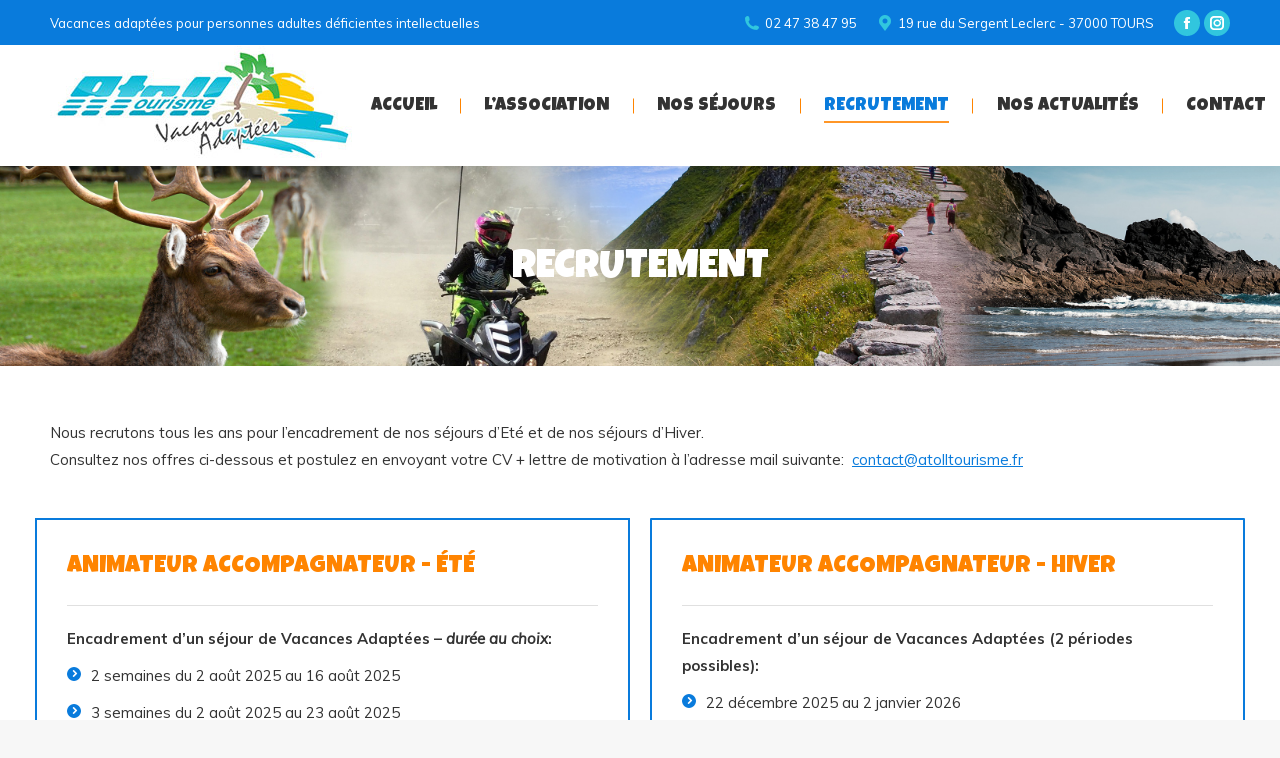

--- FILE ---
content_type: text/html; charset=UTF-8
request_url: https://atoll-tourisme.fr/recrutement
body_size: 20542
content:
<!DOCTYPE html>
<!--[if !(IE 6) | !(IE 7) | !(IE 8)  ]><!-->
<html lang="fr-FR" class="no-js">
<!--<![endif]-->
<head>
	<meta charset="UTF-8" />
				<meta name="viewport" content="width=device-width, initial-scale=1, maximum-scale=1, user-scalable=0"/>
			<meta name="theme-color" content="#097bdc"/>	<link rel="profile" href="https://gmpg.org/xfn/11" />
	<meta name='robots' content='index, follow, max-image-preview:large, max-snippet:-1, max-video-preview:-1' />

	<!-- This site is optimized with the Yoast SEO plugin v26.7 - https://yoast.com/wordpress/plugins/seo/ -->
	<title>Recrutement - ATOLL Tourisme</title>
	<link rel="canonical" href="https://atoll-tourisme.fr/recrutement" />
	<meta property="og:locale" content="fr_FR" />
	<meta property="og:type" content="article" />
	<meta property="og:title" content="Recrutement - ATOLL Tourisme" />
	<meta property="og:url" content="https://atoll-tourisme.fr/recrutement" />
	<meta property="og:site_name" content="ATOLL Tourisme" />
	<meta property="article:modified_time" content="2025-09-17T14:32:14+00:00" />
	<meta name="twitter:card" content="summary_large_image" />
	<meta name="twitter:label1" content="Durée de lecture estimée" />
	<meta name="twitter:data1" content="2 minutes" />
	<script type="application/ld+json" class="yoast-schema-graph">{"@context":"https://schema.org","@graph":[{"@type":"WebPage","@id":"https://atoll-tourisme.fr/recrutement","url":"https://atoll-tourisme.fr/recrutement","name":"Recrutement - ATOLL Tourisme","isPartOf":{"@id":"https://atoll-tourisme.fr/#website"},"datePublished":"2019-03-27T16:03:53+00:00","dateModified":"2025-09-17T14:32:14+00:00","breadcrumb":{"@id":"https://atoll-tourisme.fr/recrutement#breadcrumb"},"inLanguage":"fr-FR","potentialAction":[{"@type":"ReadAction","target":["https://atoll-tourisme.fr/recrutement"]}]},{"@type":"BreadcrumbList","@id":"https://atoll-tourisme.fr/recrutement#breadcrumb","itemListElement":[{"@type":"ListItem","position":1,"name":"Accueil","item":"https://atoll-tourisme.fr/"},{"@type":"ListItem","position":2,"name":"Recrutement"}]},{"@type":"WebSite","@id":"https://atoll-tourisme.fr/#website","url":"https://atoll-tourisme.fr/","name":"ATOLL Tourisme","description":"Vacances adaptées pour personnes adultes déficientes intellectuelles","potentialAction":[{"@type":"SearchAction","target":{"@type":"EntryPoint","urlTemplate":"https://atoll-tourisme.fr/?s={search_term_string}"},"query-input":{"@type":"PropertyValueSpecification","valueRequired":true,"valueName":"search_term_string"}}],"inLanguage":"fr-FR"}]}</script>
	<!-- / Yoast SEO plugin. -->


<link rel='dns-prefetch' href='//fonts.googleapis.com' />
<link rel="alternate" type="application/rss+xml" title="ATOLL Tourisme &raquo; Flux" href="https://atoll-tourisme.fr/feed" />
<link rel="alternate" type="application/rss+xml" title="ATOLL Tourisme &raquo; Flux des commentaires" href="https://atoll-tourisme.fr/comments/feed" />
<link rel="alternate" title="oEmbed (JSON)" type="application/json+oembed" href="https://atoll-tourisme.fr/wp-json/oembed/1.0/embed?url=https%3A%2F%2Fatoll-tourisme.fr%2Frecrutement" />
<link rel="alternate" title="oEmbed (XML)" type="text/xml+oembed" href="https://atoll-tourisme.fr/wp-json/oembed/1.0/embed?url=https%3A%2F%2Fatoll-tourisme.fr%2Frecrutement&#038;format=xml" />
<style id='wp-img-auto-sizes-contain-inline-css'>
img:is([sizes=auto i],[sizes^="auto," i]){contain-intrinsic-size:3000px 1500px}
/*# sourceURL=wp-img-auto-sizes-contain-inline-css */
</style>
<style id='wp-emoji-styles-inline-css'>

	img.wp-smiley, img.emoji {
		display: inline !important;
		border: none !important;
		box-shadow: none !important;
		height: 1em !important;
		width: 1em !important;
		margin: 0 0.07em !important;
		vertical-align: -0.1em !important;
		background: none !important;
		padding: 0 !important;
	}
/*# sourceURL=wp-emoji-styles-inline-css */
</style>
<style id='wp-block-library-inline-css'>
:root{--wp-block-synced-color:#7a00df;--wp-block-synced-color--rgb:122,0,223;--wp-bound-block-color:var(--wp-block-synced-color);--wp-editor-canvas-background:#ddd;--wp-admin-theme-color:#007cba;--wp-admin-theme-color--rgb:0,124,186;--wp-admin-theme-color-darker-10:#006ba1;--wp-admin-theme-color-darker-10--rgb:0,107,160.5;--wp-admin-theme-color-darker-20:#005a87;--wp-admin-theme-color-darker-20--rgb:0,90,135;--wp-admin-border-width-focus:2px}@media (min-resolution:192dpi){:root{--wp-admin-border-width-focus:1.5px}}.wp-element-button{cursor:pointer}:root .has-very-light-gray-background-color{background-color:#eee}:root .has-very-dark-gray-background-color{background-color:#313131}:root .has-very-light-gray-color{color:#eee}:root .has-very-dark-gray-color{color:#313131}:root .has-vivid-green-cyan-to-vivid-cyan-blue-gradient-background{background:linear-gradient(135deg,#00d084,#0693e3)}:root .has-purple-crush-gradient-background{background:linear-gradient(135deg,#34e2e4,#4721fb 50%,#ab1dfe)}:root .has-hazy-dawn-gradient-background{background:linear-gradient(135deg,#faaca8,#dad0ec)}:root .has-subdued-olive-gradient-background{background:linear-gradient(135deg,#fafae1,#67a671)}:root .has-atomic-cream-gradient-background{background:linear-gradient(135deg,#fdd79a,#004a59)}:root .has-nightshade-gradient-background{background:linear-gradient(135deg,#330968,#31cdcf)}:root .has-midnight-gradient-background{background:linear-gradient(135deg,#020381,#2874fc)}:root{--wp--preset--font-size--normal:16px;--wp--preset--font-size--huge:42px}.has-regular-font-size{font-size:1em}.has-larger-font-size{font-size:2.625em}.has-normal-font-size{font-size:var(--wp--preset--font-size--normal)}.has-huge-font-size{font-size:var(--wp--preset--font-size--huge)}.has-text-align-center{text-align:center}.has-text-align-left{text-align:left}.has-text-align-right{text-align:right}.has-fit-text{white-space:nowrap!important}#end-resizable-editor-section{display:none}.aligncenter{clear:both}.items-justified-left{justify-content:flex-start}.items-justified-center{justify-content:center}.items-justified-right{justify-content:flex-end}.items-justified-space-between{justify-content:space-between}.screen-reader-text{border:0;clip-path:inset(50%);height:1px;margin:-1px;overflow:hidden;padding:0;position:absolute;width:1px;word-wrap:normal!important}.screen-reader-text:focus{background-color:#ddd;clip-path:none;color:#444;display:block;font-size:1em;height:auto;left:5px;line-height:normal;padding:15px 23px 14px;text-decoration:none;top:5px;width:auto;z-index:100000}html :where(.has-border-color){border-style:solid}html :where([style*=border-top-color]){border-top-style:solid}html :where([style*=border-right-color]){border-right-style:solid}html :where([style*=border-bottom-color]){border-bottom-style:solid}html :where([style*=border-left-color]){border-left-style:solid}html :where([style*=border-width]){border-style:solid}html :where([style*=border-top-width]){border-top-style:solid}html :where([style*=border-right-width]){border-right-style:solid}html :where([style*=border-bottom-width]){border-bottom-style:solid}html :where([style*=border-left-width]){border-left-style:solid}html :where(img[class*=wp-image-]){height:auto;max-width:100%}:where(figure){margin:0 0 1em}html :where(.is-position-sticky){--wp-admin--admin-bar--position-offset:var(--wp-admin--admin-bar--height,0px)}@media screen and (max-width:600px){html :where(.is-position-sticky){--wp-admin--admin-bar--position-offset:0px}}

/*# sourceURL=wp-block-library-inline-css */
</style><style id='global-styles-inline-css'>
:root{--wp--preset--aspect-ratio--square: 1;--wp--preset--aspect-ratio--4-3: 4/3;--wp--preset--aspect-ratio--3-4: 3/4;--wp--preset--aspect-ratio--3-2: 3/2;--wp--preset--aspect-ratio--2-3: 2/3;--wp--preset--aspect-ratio--16-9: 16/9;--wp--preset--aspect-ratio--9-16: 9/16;--wp--preset--color--black: #000000;--wp--preset--color--cyan-bluish-gray: #abb8c3;--wp--preset--color--white: #FFF;--wp--preset--color--pale-pink: #f78da7;--wp--preset--color--vivid-red: #cf2e2e;--wp--preset--color--luminous-vivid-orange: #ff6900;--wp--preset--color--luminous-vivid-amber: #fcb900;--wp--preset--color--light-green-cyan: #7bdcb5;--wp--preset--color--vivid-green-cyan: #00d084;--wp--preset--color--pale-cyan-blue: #8ed1fc;--wp--preset--color--vivid-cyan-blue: #0693e3;--wp--preset--color--vivid-purple: #9b51e0;--wp--preset--color--accent: #097bdc;--wp--preset--color--dark-gray: #111;--wp--preset--color--light-gray: #767676;--wp--preset--gradient--vivid-cyan-blue-to-vivid-purple: linear-gradient(135deg,rgb(6,147,227) 0%,rgb(155,81,224) 100%);--wp--preset--gradient--light-green-cyan-to-vivid-green-cyan: linear-gradient(135deg,rgb(122,220,180) 0%,rgb(0,208,130) 100%);--wp--preset--gradient--luminous-vivid-amber-to-luminous-vivid-orange: linear-gradient(135deg,rgb(252,185,0) 0%,rgb(255,105,0) 100%);--wp--preset--gradient--luminous-vivid-orange-to-vivid-red: linear-gradient(135deg,rgb(255,105,0) 0%,rgb(207,46,46) 100%);--wp--preset--gradient--very-light-gray-to-cyan-bluish-gray: linear-gradient(135deg,rgb(238,238,238) 0%,rgb(169,184,195) 100%);--wp--preset--gradient--cool-to-warm-spectrum: linear-gradient(135deg,rgb(74,234,220) 0%,rgb(151,120,209) 20%,rgb(207,42,186) 40%,rgb(238,44,130) 60%,rgb(251,105,98) 80%,rgb(254,248,76) 100%);--wp--preset--gradient--blush-light-purple: linear-gradient(135deg,rgb(255,206,236) 0%,rgb(152,150,240) 100%);--wp--preset--gradient--blush-bordeaux: linear-gradient(135deg,rgb(254,205,165) 0%,rgb(254,45,45) 50%,rgb(107,0,62) 100%);--wp--preset--gradient--luminous-dusk: linear-gradient(135deg,rgb(255,203,112) 0%,rgb(199,81,192) 50%,rgb(65,88,208) 100%);--wp--preset--gradient--pale-ocean: linear-gradient(135deg,rgb(255,245,203) 0%,rgb(182,227,212) 50%,rgb(51,167,181) 100%);--wp--preset--gradient--electric-grass: linear-gradient(135deg,rgb(202,248,128) 0%,rgb(113,206,126) 100%);--wp--preset--gradient--midnight: linear-gradient(135deg,rgb(2,3,129) 0%,rgb(40,116,252) 100%);--wp--preset--font-size--small: 13px;--wp--preset--font-size--medium: 20px;--wp--preset--font-size--large: 36px;--wp--preset--font-size--x-large: 42px;--wp--preset--spacing--20: 0.44rem;--wp--preset--spacing--30: 0.67rem;--wp--preset--spacing--40: 1rem;--wp--preset--spacing--50: 1.5rem;--wp--preset--spacing--60: 2.25rem;--wp--preset--spacing--70: 3.38rem;--wp--preset--spacing--80: 5.06rem;--wp--preset--shadow--natural: 6px 6px 9px rgba(0, 0, 0, 0.2);--wp--preset--shadow--deep: 12px 12px 50px rgba(0, 0, 0, 0.4);--wp--preset--shadow--sharp: 6px 6px 0px rgba(0, 0, 0, 0.2);--wp--preset--shadow--outlined: 6px 6px 0px -3px rgb(255, 255, 255), 6px 6px rgb(0, 0, 0);--wp--preset--shadow--crisp: 6px 6px 0px rgb(0, 0, 0);}:where(.is-layout-flex){gap: 0.5em;}:where(.is-layout-grid){gap: 0.5em;}body .is-layout-flex{display: flex;}.is-layout-flex{flex-wrap: wrap;align-items: center;}.is-layout-flex > :is(*, div){margin: 0;}body .is-layout-grid{display: grid;}.is-layout-grid > :is(*, div){margin: 0;}:where(.wp-block-columns.is-layout-flex){gap: 2em;}:where(.wp-block-columns.is-layout-grid){gap: 2em;}:where(.wp-block-post-template.is-layout-flex){gap: 1.25em;}:where(.wp-block-post-template.is-layout-grid){gap: 1.25em;}.has-black-color{color: var(--wp--preset--color--black) !important;}.has-cyan-bluish-gray-color{color: var(--wp--preset--color--cyan-bluish-gray) !important;}.has-white-color{color: var(--wp--preset--color--white) !important;}.has-pale-pink-color{color: var(--wp--preset--color--pale-pink) !important;}.has-vivid-red-color{color: var(--wp--preset--color--vivid-red) !important;}.has-luminous-vivid-orange-color{color: var(--wp--preset--color--luminous-vivid-orange) !important;}.has-luminous-vivid-amber-color{color: var(--wp--preset--color--luminous-vivid-amber) !important;}.has-light-green-cyan-color{color: var(--wp--preset--color--light-green-cyan) !important;}.has-vivid-green-cyan-color{color: var(--wp--preset--color--vivid-green-cyan) !important;}.has-pale-cyan-blue-color{color: var(--wp--preset--color--pale-cyan-blue) !important;}.has-vivid-cyan-blue-color{color: var(--wp--preset--color--vivid-cyan-blue) !important;}.has-vivid-purple-color{color: var(--wp--preset--color--vivid-purple) !important;}.has-black-background-color{background-color: var(--wp--preset--color--black) !important;}.has-cyan-bluish-gray-background-color{background-color: var(--wp--preset--color--cyan-bluish-gray) !important;}.has-white-background-color{background-color: var(--wp--preset--color--white) !important;}.has-pale-pink-background-color{background-color: var(--wp--preset--color--pale-pink) !important;}.has-vivid-red-background-color{background-color: var(--wp--preset--color--vivid-red) !important;}.has-luminous-vivid-orange-background-color{background-color: var(--wp--preset--color--luminous-vivid-orange) !important;}.has-luminous-vivid-amber-background-color{background-color: var(--wp--preset--color--luminous-vivid-amber) !important;}.has-light-green-cyan-background-color{background-color: var(--wp--preset--color--light-green-cyan) !important;}.has-vivid-green-cyan-background-color{background-color: var(--wp--preset--color--vivid-green-cyan) !important;}.has-pale-cyan-blue-background-color{background-color: var(--wp--preset--color--pale-cyan-blue) !important;}.has-vivid-cyan-blue-background-color{background-color: var(--wp--preset--color--vivid-cyan-blue) !important;}.has-vivid-purple-background-color{background-color: var(--wp--preset--color--vivid-purple) !important;}.has-black-border-color{border-color: var(--wp--preset--color--black) !important;}.has-cyan-bluish-gray-border-color{border-color: var(--wp--preset--color--cyan-bluish-gray) !important;}.has-white-border-color{border-color: var(--wp--preset--color--white) !important;}.has-pale-pink-border-color{border-color: var(--wp--preset--color--pale-pink) !important;}.has-vivid-red-border-color{border-color: var(--wp--preset--color--vivid-red) !important;}.has-luminous-vivid-orange-border-color{border-color: var(--wp--preset--color--luminous-vivid-orange) !important;}.has-luminous-vivid-amber-border-color{border-color: var(--wp--preset--color--luminous-vivid-amber) !important;}.has-light-green-cyan-border-color{border-color: var(--wp--preset--color--light-green-cyan) !important;}.has-vivid-green-cyan-border-color{border-color: var(--wp--preset--color--vivid-green-cyan) !important;}.has-pale-cyan-blue-border-color{border-color: var(--wp--preset--color--pale-cyan-blue) !important;}.has-vivid-cyan-blue-border-color{border-color: var(--wp--preset--color--vivid-cyan-blue) !important;}.has-vivid-purple-border-color{border-color: var(--wp--preset--color--vivid-purple) !important;}.has-vivid-cyan-blue-to-vivid-purple-gradient-background{background: var(--wp--preset--gradient--vivid-cyan-blue-to-vivid-purple) !important;}.has-light-green-cyan-to-vivid-green-cyan-gradient-background{background: var(--wp--preset--gradient--light-green-cyan-to-vivid-green-cyan) !important;}.has-luminous-vivid-amber-to-luminous-vivid-orange-gradient-background{background: var(--wp--preset--gradient--luminous-vivid-amber-to-luminous-vivid-orange) !important;}.has-luminous-vivid-orange-to-vivid-red-gradient-background{background: var(--wp--preset--gradient--luminous-vivid-orange-to-vivid-red) !important;}.has-very-light-gray-to-cyan-bluish-gray-gradient-background{background: var(--wp--preset--gradient--very-light-gray-to-cyan-bluish-gray) !important;}.has-cool-to-warm-spectrum-gradient-background{background: var(--wp--preset--gradient--cool-to-warm-spectrum) !important;}.has-blush-light-purple-gradient-background{background: var(--wp--preset--gradient--blush-light-purple) !important;}.has-blush-bordeaux-gradient-background{background: var(--wp--preset--gradient--blush-bordeaux) !important;}.has-luminous-dusk-gradient-background{background: var(--wp--preset--gradient--luminous-dusk) !important;}.has-pale-ocean-gradient-background{background: var(--wp--preset--gradient--pale-ocean) !important;}.has-electric-grass-gradient-background{background: var(--wp--preset--gradient--electric-grass) !important;}.has-midnight-gradient-background{background: var(--wp--preset--gradient--midnight) !important;}.has-small-font-size{font-size: var(--wp--preset--font-size--small) !important;}.has-medium-font-size{font-size: var(--wp--preset--font-size--medium) !important;}.has-large-font-size{font-size: var(--wp--preset--font-size--large) !important;}.has-x-large-font-size{font-size: var(--wp--preset--font-size--x-large) !important;}
/*# sourceURL=global-styles-inline-css */
</style>

<style id='classic-theme-styles-inline-css'>
/*! This file is auto-generated */
.wp-block-button__link{color:#fff;background-color:#32373c;border-radius:9999px;box-shadow:none;text-decoration:none;padding:calc(.667em + 2px) calc(1.333em + 2px);font-size:1.125em}.wp-block-file__button{background:#32373c;color:#fff;text-decoration:none}
/*# sourceURL=/wp-includes/css/classic-themes.min.css */
</style>
<link rel='stylesheet' id='contact-form-7-css' href='https://atoll-tourisme.fr/wp-content/plugins/contact-form-7/includes/css/styles.css?ver=6.1.4' media='all' />
<link rel='stylesheet' id='fb-widget-frontend-style-css' href='https://atoll-tourisme.fr/wp-content/plugins/facebook-pagelike-widget/assets/css/style.css?ver=1.0.0' media='all' />
<link rel='stylesheet' id='the7-font-css' href='https://atoll-tourisme.fr/wp-content/themes/dt-the7/fonts/icomoon-the7-font/icomoon-the7-font.min.css?ver=14.0.1.1' media='all' />
<link rel='stylesheet' id='the7-Defaults-css' href='https://atoll-tourisme.fr/wp-content/uploads/smile_fonts/Defaults/Defaults.css?ver=6.9' media='all' />
<link rel='stylesheet' id='js_composer_front-css' href='https://atoll-tourisme.fr/wp-content/plugins/js_composer/assets/css/js_composer.min.css?ver=8.7.2' media='all' />
<link rel='stylesheet' id='dt-web-fonts-css' href='https://fonts.googleapis.com/css?family=Roboto:400,500,600,700%7CMuli:400,400italic,600,700%7CRoboto+Condensed:400,600,700%7CLuckiest+Guy:400,600,700%7COpen+Sans:400,600,700' media='all' />
<link rel='stylesheet' id='dt-main-css' href='https://atoll-tourisme.fr/wp-content/themes/dt-the7/css/main.min.css?ver=14.0.1.1' media='all' />
<link rel='stylesheet' id='the7-custom-scrollbar-css' href='https://atoll-tourisme.fr/wp-content/themes/dt-the7/lib/custom-scrollbar/custom-scrollbar.min.css?ver=14.0.1.1' media='all' />
<link rel='stylesheet' id='the7-wpbakery-css' href='https://atoll-tourisme.fr/wp-content/themes/dt-the7/css/wpbakery.min.css?ver=14.0.1.1' media='all' />
<link rel='stylesheet' id='the7-core-css' href='https://atoll-tourisme.fr/wp-content/plugins/dt-the7-core/assets/css/post-type.min.css?ver=2.7.12' media='all' />
<link rel='stylesheet' id='the7-css-vars-css' href='https://atoll-tourisme.fr/wp-content/uploads/the7-css/css-vars.css?ver=2a447b51676d' media='all' />
<link rel='stylesheet' id='dt-custom-css' href='https://atoll-tourisme.fr/wp-content/uploads/the7-css/custom.css?ver=2a447b51676d' media='all' />
<link rel='stylesheet' id='dt-media-css' href='https://atoll-tourisme.fr/wp-content/uploads/the7-css/media.css?ver=2a447b51676d' media='all' />
<link rel='stylesheet' id='the7-mega-menu-css' href='https://atoll-tourisme.fr/wp-content/uploads/the7-css/mega-menu.css?ver=2a447b51676d' media='all' />
<link rel='stylesheet' id='the7-elements-albums-portfolio-css' href='https://atoll-tourisme.fr/wp-content/uploads/the7-css/the7-elements-albums-portfolio.css?ver=2a447b51676d' media='all' />
<link rel='stylesheet' id='the7-elements-css' href='https://atoll-tourisme.fr/wp-content/uploads/the7-css/post-type-dynamic.css?ver=2a447b51676d' media='all' />
<link rel='stylesheet' id='style-css' href='https://atoll-tourisme.fr/wp-content/themes/dt-the7/style.css?ver=14.0.1.1' media='all' />
<link rel='stylesheet' id='ultimate-vc-addons-style-css' href='https://atoll-tourisme.fr/wp-content/plugins/Ultimate_VC_Addons/assets/min-css/style.min.css?ver=3.21.2' media='all' />
<link rel='stylesheet' id='ultimate-vc-addons-btn-css' href='https://atoll-tourisme.fr/wp-content/plugins/Ultimate_VC_Addons/assets/min-css/advanced-buttons.min.css?ver=3.21.2' media='all' />
<script src="https://atoll-tourisme.fr/wp-includes/js/jquery/jquery.min.js?ver=3.7.1" id="jquery-core-js"></script>
<script src="https://atoll-tourisme.fr/wp-includes/js/jquery/jquery-migrate.min.js?ver=3.4.1" id="jquery-migrate-js"></script>
<script id="3d-flip-book-client-locale-loader-js-extra">
var FB3D_CLIENT_LOCALE = {"ajaxurl":"https://atoll-tourisme.fr/wp-admin/admin-ajax.php","dictionary":{"Table of contents":"Table of contents","Close":"Close","Bookmarks":"Bookmarks","Thumbnails":"Thumbnails","Search":"Search","Share":"Share","Facebook":"Facebook","Twitter":"Twitter","Email":"Email","Play":"Play","Previous page":"Previous page","Next page":"Next page","Zoom in":"Zoom in","Zoom out":"Zoom out","Fit view":"Fit view","Auto play":"Auto play","Full screen":"Full screen","More":"More","Smart pan":"Smart pan","Single page":"Single page","Sounds":"Sounds","Stats":"Stats","Print":"Print","Download":"Download","Goto first page":"Goto first page","Goto last page":"Goto last page"},"images":"https://atoll-tourisme.fr/wp-content/plugins/interactive-3d-flipbook-powered-physics-engine/assets/images/","jsData":{"urls":[],"posts":{"ids_mis":[],"ids":[]},"pages":[],"firstPages":[],"bookCtrlProps":[],"bookTemplates":[]},"key":"3d-flip-book","pdfJS":{"pdfJsLib":"https://atoll-tourisme.fr/wp-content/plugins/interactive-3d-flipbook-powered-physics-engine/assets/js/pdf.min.js?ver=4.3.136","pdfJsWorker":"https://atoll-tourisme.fr/wp-content/plugins/interactive-3d-flipbook-powered-physics-engine/assets/js/pdf.worker.js?ver=4.3.136","stablePdfJsLib":"https://atoll-tourisme.fr/wp-content/plugins/interactive-3d-flipbook-powered-physics-engine/assets/js/stable/pdf.min.js?ver=2.5.207","stablePdfJsWorker":"https://atoll-tourisme.fr/wp-content/plugins/interactive-3d-flipbook-powered-physics-engine/assets/js/stable/pdf.worker.js?ver=2.5.207","pdfJsCMapUrl":"https://atoll-tourisme.fr/wp-content/plugins/interactive-3d-flipbook-powered-physics-engine/assets/cmaps/"},"cacheurl":"https://atoll-tourisme.fr/wp-content/uploads/3d-flip-book/cache/","pluginsurl":"https://atoll-tourisme.fr/wp-content/plugins/","pluginurl":"https://atoll-tourisme.fr/wp-content/plugins/interactive-3d-flipbook-powered-physics-engine/","thumbnailSize":{"width":"150","height":"150"},"version":"1.16.17"};
//# sourceURL=3d-flip-book-client-locale-loader-js-extra
</script>
<script src="https://atoll-tourisme.fr/wp-content/plugins/interactive-3d-flipbook-powered-physics-engine/assets/js/client-locale-loader.js?ver=1.16.17" id="3d-flip-book-client-locale-loader-js" async data-wp-strategy="async"></script>
<script id="dt-above-fold-js-extra">
var dtLocal = {"themeUrl":"https://atoll-tourisme.fr/wp-content/themes/dt-the7","passText":"Pour voir ce contenu, entrer le mots de passe:","moreButtonText":{"loading":"Chargement ...","loadMore":"Charger la suite"},"postID":"39","ajaxurl":"https://atoll-tourisme.fr/wp-admin/admin-ajax.php","REST":{"baseUrl":"https://atoll-tourisme.fr/wp-json/the7/v1","endpoints":{"sendMail":"/send-mail"}},"contactMessages":{"required":"One or more fields have an error. Please check and try again.","terms":"Veuillez accepter la politique de confidentialit\u00e9.","fillTheCaptchaError":"Veuillez remplir le captcha."},"captchaSiteKey":"","ajaxNonce":"0a7a004bf4","pageData":{"type":"page","template":"page","layout":null},"themeSettings":{"smoothScroll":"off","lazyLoading":false,"desktopHeader":{"height":100},"ToggleCaptionEnabled":"disabled","ToggleCaption":"Navigation","floatingHeader":{"showAfter":140,"showMenu":true,"height":60,"logo":{"showLogo":true,"html":"\u003Cimg class=\" preload-me\" src=\"https://atoll-tourisme.fr/wp-content/uploads/2019/04/Logo-Atoll-entete-flottant.jpg\" srcset=\"https://atoll-tourisme.fr/wp-content/uploads/2019/04/Logo-Atoll-entete-flottant.jpg 126w, https://atoll-tourisme.fr/wp-content/uploads/2019/04/Logo-Atoll-entete-flottant.jpg 126w\" width=\"126\" height=\"50\"   sizes=\"126px\" alt=\"ATOLL Tourisme\" /\u003E","url":"https://atoll-tourisme.fr/"}},"topLine":{"floatingTopLine":{"logo":{"showLogo":false,"html":""}}},"mobileHeader":{"firstSwitchPoint":1250,"secondSwitchPoint":778,"firstSwitchPointHeight":80,"secondSwitchPointHeight":60,"mobileToggleCaptionEnabled":"disabled","mobileToggleCaption":"Menu"},"stickyMobileHeaderFirstSwitch":{"logo":{"html":"\u003Cimg class=\" preload-me\" src=\"https://atoll-tourisme.fr/wp-content/uploads/2019/10/logo.jpg\" srcset=\"https://atoll-tourisme.fr/wp-content/uploads/2019/10/logo.jpg 302w, https://atoll-tourisme.fr/wp-content/uploads/2019/04/Logo-Atoll-retina.jpg 378w\" width=\"302\" height=\"120\"   sizes=\"302px\" alt=\"ATOLL Tourisme\" /\u003E"}},"stickyMobileHeaderSecondSwitch":{"logo":{"html":"\u003Cimg class=\" preload-me\" src=\"https://atoll-tourisme.fr/wp-content/uploads/2019/04/Logo-Atoll-entete-flottant.jpg\" srcset=\"https://atoll-tourisme.fr/wp-content/uploads/2019/04/Logo-Atoll-entete-flottant.jpg 126w, https://atoll-tourisme.fr/wp-content/uploads/2019/04/Logo-Atoll-header.jpg 189w\" width=\"126\" height=\"50\"   sizes=\"126px\" alt=\"ATOLL Tourisme\" /\u003E"}},"sidebar":{"switchPoint":990},"boxedWidth":"1340px"},"VCMobileScreenWidth":"768"};
var dtShare = {"shareButtonText":{"facebook":"Partager sur Facebook","twitter":"Share on X","pinterest":"Partager sur Pinterest","linkedin":"Partager sur Linkedin","whatsapp":"Partager sur Whatsapp"},"overlayOpacity":"85"};
//# sourceURL=dt-above-fold-js-extra
</script>
<script src="https://atoll-tourisme.fr/wp-content/themes/dt-the7/js/above-the-fold.min.js?ver=14.0.1.1" id="dt-above-fold-js"></script>
<script src="https://atoll-tourisme.fr/wp-content/plugins/Ultimate_VC_Addons/assets/min-js/ultimate-params.min.js?ver=3.21.2" id="ultimate-vc-addons-params-js"></script>
<script src="https://atoll-tourisme.fr/wp-content/plugins/Ultimate_VC_Addons/assets/min-js/custom.min.js?ver=3.21.2" id="ultimate-vc-addons-custom-js"></script>
<script></script><link rel="https://api.w.org/" href="https://atoll-tourisme.fr/wp-json/" /><link rel="alternate" title="JSON" type="application/json" href="https://atoll-tourisme.fr/wp-json/wp/v2/pages/39" /><link rel="EditURI" type="application/rsd+xml" title="RSD" href="https://atoll-tourisme.fr/xmlrpc.php?rsd" />
<meta name="generator" content="WordPress 6.9" />
<link rel='shortlink' href='https://atoll-tourisme.fr/?p=39' />
<meta name="generator" content="Powered by WPBakery Page Builder - drag and drop page builder for WordPress."/>
<meta name="generator" content="Powered by Slider Revolution 6.7.38 - responsive, Mobile-Friendly Slider Plugin for WordPress with comfortable drag and drop interface." />
<link rel="icon" href="https://atoll-tourisme.fr/wp-content/uploads/2022/01/Logo-Atoll-entete-flottant.jpg" type="image/jpeg" sizes="16x16"/><script>function setREVStartSize(e){
			//window.requestAnimationFrame(function() {
				window.RSIW = window.RSIW===undefined ? window.innerWidth : window.RSIW;
				window.RSIH = window.RSIH===undefined ? window.innerHeight : window.RSIH;
				try {
					var pw = document.getElementById(e.c).parentNode.offsetWidth,
						newh;
					pw = pw===0 || isNaN(pw) || (e.l=="fullwidth" || e.layout=="fullwidth") ? window.RSIW : pw;
					e.tabw = e.tabw===undefined ? 0 : parseInt(e.tabw);
					e.thumbw = e.thumbw===undefined ? 0 : parseInt(e.thumbw);
					e.tabh = e.tabh===undefined ? 0 : parseInt(e.tabh);
					e.thumbh = e.thumbh===undefined ? 0 : parseInt(e.thumbh);
					e.tabhide = e.tabhide===undefined ? 0 : parseInt(e.tabhide);
					e.thumbhide = e.thumbhide===undefined ? 0 : parseInt(e.thumbhide);
					e.mh = e.mh===undefined || e.mh=="" || e.mh==="auto" ? 0 : parseInt(e.mh,0);
					if(e.layout==="fullscreen" || e.l==="fullscreen")
						newh = Math.max(e.mh,window.RSIH);
					else{
						e.gw = Array.isArray(e.gw) ? e.gw : [e.gw];
						for (var i in e.rl) if (e.gw[i]===undefined || e.gw[i]===0) e.gw[i] = e.gw[i-1];
						e.gh = e.el===undefined || e.el==="" || (Array.isArray(e.el) && e.el.length==0)? e.gh : e.el;
						e.gh = Array.isArray(e.gh) ? e.gh : [e.gh];
						for (var i in e.rl) if (e.gh[i]===undefined || e.gh[i]===0) e.gh[i] = e.gh[i-1];
											
						var nl = new Array(e.rl.length),
							ix = 0,
							sl;
						e.tabw = e.tabhide>=pw ? 0 : e.tabw;
						e.thumbw = e.thumbhide>=pw ? 0 : e.thumbw;
						e.tabh = e.tabhide>=pw ? 0 : e.tabh;
						e.thumbh = e.thumbhide>=pw ? 0 : e.thumbh;
						for (var i in e.rl) nl[i] = e.rl[i]<window.RSIW ? 0 : e.rl[i];
						sl = nl[0];
						for (var i in nl) if (sl>nl[i] && nl[i]>0) { sl = nl[i]; ix=i;}
						var m = pw>(e.gw[ix]+e.tabw+e.thumbw) ? 1 : (pw-(e.tabw+e.thumbw)) / (e.gw[ix]);
						newh =  (e.gh[ix] * m) + (e.tabh + e.thumbh);
					}
					var el = document.getElementById(e.c);
					if (el!==null && el) el.style.height = newh+"px";
					el = document.getElementById(e.c+"_wrapper");
					if (el!==null && el) {
						el.style.height = newh+"px";
						el.style.display = "block";
					}
				} catch(e){
					console.log("Failure at Presize of Slider:" + e)
				}
			//});
		  };</script>
<style type="text/css" data-type="vc_shortcodes-custom-css">.vc_custom_1554120345148{border-top-width: 2px !important;border-right-width: 2px !important;border-bottom-width: 2px !important;border-left-width: 2px !important;padding-top: 30px !important;padding-right: 30px !important;padding-bottom: 10px !important;padding-left: 30px !important;border-left-color: #097bdc !important;border-left-style: solid !important;border-right-color: #097bdc !important;border-right-style: solid !important;border-top-color: #097bdc !important;border-top-style: solid !important;border-bottom-color: #097bdc !important;border-bottom-style: solid !important;}.vc_custom_1554120355201{border-top-width: 2px !important;border-right-width: 2px !important;border-bottom-width: 2px !important;border-left-width: 2px !important;padding-top: 30px !important;padding-right: 30px !important;padding-bottom: 10px !important;padding-left: 30px !important;border-left-color: #097bdc !important;border-left-style: solid !important;border-right-color: #097bdc !important;border-right-style: solid !important;border-top-color: #097bdc !important;border-top-style: solid !important;border-bottom-color: #097bdc !important;border-bottom-style: solid !important;border-radius: 1px !important;}.vc_custom_1554115207603{margin-bottom: 20px !important;}</style><noscript><style> .wpb_animate_when_almost_visible { opacity: 1; }</style></noscript><!-- Global site tag (gtag.js) - Google Analytics -->
<script async src="https://www.googletagmanager.com/gtag/js?id=UA-179627679-1"></script>
<script>
  window.dataLayer = window.dataLayer || [];
  function gtag(){dataLayer.push(arguments);}
  gtag('js', new Date());

  gtag('config', 'UA-179627679-1');
</script><style id='the7-custom-inline-css' type='text/css'>
.lien-footer a:hover {
	color:#d35917;
	text-decoration: none;
}



@media screen and (min-width:450px){
	.lien-footer{
	display:flex;
	align-items: center;
	}
	.lien-footer li:not(:last-child):after {
	content: " | ";
	padding-right:10px;
}
	
.lien-footer li:after {
	padding-left:10px;
}
}

.fa {
	margin-right: 10px;
}

.whitetext{
	color: #ffffff !important;
}

.text-shadow{
	text-shadow: 1px 1px 3px #000000c4;
}

.title-shadow{
	text-shadow: 1px 1px 1px #000000;
}

.link-footer a{
	color:#ffffff !important;
}

.link-footer a:hover{
	color:#1e73be !important;
}

/*SIDEBAR*/
.sidebar-content .widget-title {
	text-transform: uppercase;
  font-weight: bold;
	text-align: center;
}

#presscore-blog-posts-2{
	border:solid 1px #ff8400;
	background: #ff84000d none repeat center center;
}

#media_image-2 .widget-title {
	color : #FFC600;
}

#media_image-2{
	border:solid 1px #FFC600;
	background: #ffc60014 none repeat center center;
}

#media_image-3 .widget-title {
	color : #17b3db;
}

#media_image-3{
	border:solid 1px #17b3db;
	background: #17b3db14 none repeat center center;
}

#text-5 {
	padding: 0;
    background: none;
}

#media_image-2 img{
	 border-radius: 50%;
   width: 50px;
   height: 50px;
   object-fit: cover;
	margin-right:20px;
}

#media_image-2 p{
	 color: #ffc600;
}

#media_image-2 p:hover{
	 color: #097bdc;
	cursor: pointer;
}


.flex{
	display: flex;
	align-items:center;
}

.wo-icon {
    color: #ffffff;
    background-color: #ff027c;
    font-size: 24px !important;
    line-height: 40px !important;
    width: 40px;
}
   

/* BTN SEJOUR*/

.btn-sejour a {
	text-decoration: none;
	/*padding:12px 24px;*/
	padding: 13px 18px;
	color: #ffffff;
	background-color:#ff027c;
}

.btn-sejour a:hover {
	background-color: #dc1b55;
}

.sejour p {
	color :#333333;
}

.sejour h2 {
	color:#333333;
	font: normal 18px / 27px "Muli", Helvetica, Arial, Verdana, sans-serif;
}

.sejour em{
	color:#333333;
	font: normal 16px / 27px "Muli", Helvetica, Arial, Verdana, sans-serif;
}

/*Bouton flottant droite*/

.wp-side-menu-item {
    width: 280px;
    right: -241px;
}

.wp-side-menu-item:hover,
.wp-side-menu-item:hover .wo-icon{
    background: #097bdc;
}

/*Contact*/

.contact-link a{
	text-decoration:none;
	color:#333333;
}

.contact-link a:hover{
	color:#1e73be;
}
</style>
<link rel='stylesheet' id='rs-plugin-settings-css' href='//atoll-tourisme.fr/wp-content/plugins/revslider/sr6/assets/css/rs6.css?ver=6.7.38' media='all' />
<style id='rs-plugin-settings-inline-css'>
#rs-demo-id {}
/*# sourceURL=rs-plugin-settings-inline-css */
</style>
</head>
<body id="the7-body" class="wp-singular page-template-default page page-id-39 wp-embed-responsive wp-theme-dt-the7 the7-core-ver-2.7.12 dt-responsive-on right-mobile-menu-close-icon ouside-menu-close-icon mobile-hamburger-close-bg-enable mobile-hamburger-close-bg-hover-enable  fade-medium-mobile-menu-close-icon fade-medium-menu-close-icon fixed-page-bg srcset-enabled btn-flat custom-btn-color custom-btn-hover-color phantom-slide phantom-shadow-decoration phantom-custom-logo-on sticky-mobile-header top-header first-switch-logo-left first-switch-menu-right second-switch-logo-center second-switch-menu-right right-mobile-menu layzr-loading-on popup-message-style the7-ver-14.0.1.1 wpb-js-composer js-comp-ver-8.7.2 vc_responsive">
<!-- The7 14.0.1.1 -->

<div id="page" >
	<a class="skip-link screen-reader-text" href="#content">Aller au contenu</a>

<div class="masthead inline-header justify widgets full-width dividers shadow-decoration shadow-mobile-header-decoration small-mobile-menu-icon show-sub-menu-on-hover show-mobile-logo" >

	<div class="top-bar full-width-line top-bar-line-hide">
	<div class="top-bar-bg" ></div>
	<div class="left-widgets mini-widgets"><div class="text-area show-on-desktop hide-on-first-switch hide-on-second-switch"><p>Vacances  adaptées pour personnes adultes déficientes intellectuelles</p>
</div></div><div class="right-widgets mini-widgets"><span class="mini-contacts phone show-on-desktop in-menu-first-switch in-menu-second-switch"><i class="fa-fw the7-mw-icon-phone-bold"></i>02 47 38 47 95</span><span class="mini-contacts multipurpose_1 show-on-desktop in-menu-first-switch in-menu-second-switch"><i class="fa-fw the7-mw-icon-address-bold"></i>19 rue du Sergent Leclerc - 37000 TOURS</span><div class="soc-ico show-on-desktop in-menu-first-switch in-menu-second-switch custom-bg disabled-border border-off hover-custom-bg hover-disabled-border  hover-border-off"><a title="La page Facebook s&#039;ouvre dans une nouvelle fenêtre" href="https://www.facebook.com/atolltourisme.vacancesadaptees/" target="_blank" class="facebook"><span class="soc-font-icon"></span><span class="screen-reader-text">La page Facebook s&#039;ouvre dans une nouvelle fenêtre</span></a><a title="La page Instagram s&#039;ouvre dans une nouvelle fenêtre" href="https://www.instagram.com/atolltourisme_vacancesadaptees/?hl=fr" target="_blank" class="instagram"><span class="soc-font-icon"></span><span class="screen-reader-text">La page Instagram s&#039;ouvre dans une nouvelle fenêtre</span></a></div></div></div>

	<header class="header-bar" role="banner">

		<div class="branding">
	<div id="site-title" class="assistive-text">ATOLL Tourisme</div>
	<div id="site-description" class="assistive-text">Vacances adaptées pour personnes adultes déficientes intellectuelles</div>
	<a class="" href="https://atoll-tourisme.fr/"><img class=" preload-me" src="https://atoll-tourisme.fr/wp-content/uploads/2019/10/logo.jpg" srcset="https://atoll-tourisme.fr/wp-content/uploads/2019/10/logo.jpg 302w, https://atoll-tourisme.fr/wp-content/uploads/2019/04/Logo-Atoll-retina.jpg 378w" width="302" height="120"   sizes="302px" alt="ATOLL Tourisme" /><img class="mobile-logo preload-me" src="https://atoll-tourisme.fr/wp-content/uploads/2019/04/Logo-Atoll-entete-flottant.jpg" srcset="https://atoll-tourisme.fr/wp-content/uploads/2019/04/Logo-Atoll-entete-flottant.jpg 126w, https://atoll-tourisme.fr/wp-content/uploads/2019/04/Logo-Atoll-header.jpg 189w" width="126" height="50"   sizes="126px" alt="ATOLL Tourisme" /></a></div>

		<ul id="primary-menu" class="main-nav underline-decoration from-centre-line outside-item-remove-margin"><li class="menu-item menu-item-type-post_type menu-item-object-page menu-item-home menu-item-1887 first depth-0"><a href='https://atoll-tourisme.fr/' data-level='1'><span class="menu-item-text"><span class="menu-text">Accueil</span></span></a></li> <li class="menu-item menu-item-type-custom menu-item-object-custom menu-item-has-children menu-item-1883 has-children depth-0"><a href='#' class='not-clickable-item' data-level='1' aria-haspopup='true' aria-expanded='false'><span class="menu-item-text"><span class="menu-text">L&rsquo;association</span></span></a><ul class="sub-nav level-arrows-on" role="group"><li class="menu-item menu-item-type-post_type menu-item-object-page menu-item-1880 first depth-1"><a href='https://atoll-tourisme.fr/qui-sommes-nous' data-level='2'><span class="menu-item-text"><span class="menu-text">Qui sommes-nous ?</span></span></a></li> <li class="menu-item menu-item-type-post_type menu-item-object-page menu-item-1879 depth-1"><a href='https://atoll-tourisme.fr/nos-engagements' data-level='2'><span class="menu-item-text"><span class="menu-text">Nos engagements</span></span></a></li> <li class="menu-item menu-item-type-post_type menu-item-object-page menu-item-1878 depth-1"><a href='https://atoll-tourisme.fr/effectif-des-groupes' data-level='2'><span class="menu-item-text"><span class="menu-text">Effectif des groupes</span></span></a></li> <li class="menu-item menu-item-type-post_type menu-item-object-page menu-item-1877 depth-1"><a href='https://atoll-tourisme.fr/public-accueilli' data-level='2'><span class="menu-item-text"><span class="menu-text">Public accueilli</span></span></a></li> <li class="menu-item menu-item-type-post_type menu-item-object-page menu-item-1881 depth-1"><a href='https://atoll-tourisme.fr/loisirs' data-level='2'><span class="menu-item-text"><span class="menu-text">Loisirs</span></span></a></li> <li class="menu-item menu-item-type-post_type menu-item-object-page menu-item-1874 depth-1"><a href='https://atoll-tourisme.fr/actualites' data-level='2'><span class="menu-item-text"><span class="menu-text">Nos actualités</span></span></a></li> </ul></li> <li class="menu-item menu-item-type-custom menu-item-object-custom menu-item-has-children menu-item-1876 has-children depth-0"><a href='#' class='not-clickable-item' data-level='1' aria-haspopup='true' aria-expanded='false'><span class="menu-item-text"><span class="menu-text">Nos séjours</span></span></a><ul class="sub-nav level-arrows-on" role="group"><li class="menu-item menu-item-type-post_type menu-item-object-page menu-item-1884 first depth-1"><a href='https://atoll-tourisme.fr/sejours-ete' data-level='2'><span class="menu-item-text"><span class="menu-text">Séjours été</span></span></a></li> <li class="menu-item menu-item-type-post_type menu-item-object-page menu-item-1885 depth-1"><a href='https://atoll-tourisme.fr/sejours-hiver' data-level='2'><span class="menu-item-text"><span class="menu-text">Séjours hiver</span></span></a></li> </ul></li> <li class="menu-item menu-item-type-post_type menu-item-object-page current-menu-item page_item page-item-39 current_page_item menu-item-1875 act depth-0"><a href='https://atoll-tourisme.fr/recrutement' data-level='1'><span class="menu-item-text"><span class="menu-text">Recrutement</span></span></a></li> <li class="menu-item menu-item-type-post_type menu-item-object-page menu-item-1886 depth-0"><a href='https://atoll-tourisme.fr/actualites' data-level='1'><span class="menu-item-text"><span class="menu-text">Nos actualités</span></span></a></li> <li class="menu-item menu-item-type-post_type menu-item-object-page menu-item-1873 last depth-0"><a href='https://atoll-tourisme.fr/contact' data-level='1'><span class="menu-item-text"><span class="menu-text">Contact</span></span></a></li> </ul>
		
	</header>

</div>
<div role="navigation" aria-label="Menu Principal" class="dt-mobile-header mobile-menu-show-divider">
	<div class="dt-close-mobile-menu-icon" aria-label="Close" role="button" tabindex="0"><div class="close-line-wrap"><span class="close-line"></span><span class="close-line"></span><span class="close-line"></span></div></div>	<ul id="mobile-menu" class="mobile-main-nav">
		<li class="menu-item menu-item-type-post_type menu-item-object-page menu-item-home menu-item-1887 first depth-0"><a href='https://atoll-tourisme.fr/' data-level='1'><span class="menu-item-text"><span class="menu-text">Accueil</span></span></a></li> <li class="menu-item menu-item-type-custom menu-item-object-custom menu-item-has-children menu-item-1883 has-children depth-0"><a href='#' class='not-clickable-item' data-level='1' aria-haspopup='true' aria-expanded='false'><span class="menu-item-text"><span class="menu-text">L&rsquo;association</span></span></a><ul class="sub-nav level-arrows-on" role="group"><li class="menu-item menu-item-type-post_type menu-item-object-page menu-item-1880 first depth-1"><a href='https://atoll-tourisme.fr/qui-sommes-nous' data-level='2'><span class="menu-item-text"><span class="menu-text">Qui sommes-nous ?</span></span></a></li> <li class="menu-item menu-item-type-post_type menu-item-object-page menu-item-1879 depth-1"><a href='https://atoll-tourisme.fr/nos-engagements' data-level='2'><span class="menu-item-text"><span class="menu-text">Nos engagements</span></span></a></li> <li class="menu-item menu-item-type-post_type menu-item-object-page menu-item-1878 depth-1"><a href='https://atoll-tourisme.fr/effectif-des-groupes' data-level='2'><span class="menu-item-text"><span class="menu-text">Effectif des groupes</span></span></a></li> <li class="menu-item menu-item-type-post_type menu-item-object-page menu-item-1877 depth-1"><a href='https://atoll-tourisme.fr/public-accueilli' data-level='2'><span class="menu-item-text"><span class="menu-text">Public accueilli</span></span></a></li> <li class="menu-item menu-item-type-post_type menu-item-object-page menu-item-1881 depth-1"><a href='https://atoll-tourisme.fr/loisirs' data-level='2'><span class="menu-item-text"><span class="menu-text">Loisirs</span></span></a></li> <li class="menu-item menu-item-type-post_type menu-item-object-page menu-item-1874 depth-1"><a href='https://atoll-tourisme.fr/actualites' data-level='2'><span class="menu-item-text"><span class="menu-text">Nos actualités</span></span></a></li> </ul></li> <li class="menu-item menu-item-type-custom menu-item-object-custom menu-item-has-children menu-item-1876 has-children depth-0"><a href='#' class='not-clickable-item' data-level='1' aria-haspopup='true' aria-expanded='false'><span class="menu-item-text"><span class="menu-text">Nos séjours</span></span></a><ul class="sub-nav level-arrows-on" role="group"><li class="menu-item menu-item-type-post_type menu-item-object-page menu-item-1884 first depth-1"><a href='https://atoll-tourisme.fr/sejours-ete' data-level='2'><span class="menu-item-text"><span class="menu-text">Séjours été</span></span></a></li> <li class="menu-item menu-item-type-post_type menu-item-object-page menu-item-1885 depth-1"><a href='https://atoll-tourisme.fr/sejours-hiver' data-level='2'><span class="menu-item-text"><span class="menu-text">Séjours hiver</span></span></a></li> </ul></li> <li class="menu-item menu-item-type-post_type menu-item-object-page current-menu-item page_item page-item-39 current_page_item menu-item-1875 act depth-0"><a href='https://atoll-tourisme.fr/recrutement' data-level='1'><span class="menu-item-text"><span class="menu-text">Recrutement</span></span></a></li> <li class="menu-item menu-item-type-post_type menu-item-object-page menu-item-1886 depth-0"><a href='https://atoll-tourisme.fr/actualites' data-level='1'><span class="menu-item-text"><span class="menu-text">Nos actualités</span></span></a></li> <li class="menu-item menu-item-type-post_type menu-item-object-page menu-item-1873 last depth-0"><a href='https://atoll-tourisme.fr/contact' data-level='1'><span class="menu-item-text"><span class="menu-text">Contact</span></span></a></li> 	</ul>
	<div class='mobile-mini-widgets-in-menu'></div>
</div>

		<div class="page-title title-center solid-bg breadcrumbs-off breadcrumbs-mobile-off page-title-responsive-enabled bg-img-enabled">
			<div class="wf-wrap">

				<div class="page-title-head hgroup"><h1 >Recrutement</h1></div>			</div>
		</div>

		

<div id="main" class="sidebar-none sidebar-divider-off">

	
	<div class="main-gradient"></div>
	<div class="wf-wrap">
	<div class="wf-container-main">

	


	<div id="content" class="content" role="main">

		<div class="wpb-content-wrapper"><div class="vc_row wpb_row vc_row-fluid vc_column-gap-15 vc_row-o-equal-height vc_row-flex"><div class="wpb_column vc_column_container vc_col-sm-12"><div class="vc_column-inner"><div class="wpb_wrapper"><div class="vc_row wpb_row vc_inner vc_row-fluid"><div class="wpb_column vc_column_container vc_col-sm-12"><div class="vc_column-inner"><div class="wpb_wrapper">
	<div class="wpb_text_column wpb_content_element " >
		<div class="wpb_wrapper">
			<p>Nous recrutons tous les ans pour l&rsquo;encadrement de nos séjours d&rsquo;Eté et de nos séjours d&rsquo;Hiver.<br />
Consultez nos offres ci-dessous et postulez en envoyant votre CV + lettre de motivation à l&rsquo;adresse mail suivante:  <a href="mailto:contact@atolltourisme.fr">contact@atolltourisme.fr</a></p>

		</div>
	</div>
</div></div></div></div><div class="vc_row wpb_row vc_inner vc_row-fluid vc_column-gap-20 vc_row-o-equal-height vc_row-flex"><div class="wpb_column vc_column_container vc_col-sm-6 vc_col-has-fill"><div class="vc_column-inner vc_custom_1554120345148"><div class="wpb_wrapper"><div class="dt-fancy-separator title-left h1-size style-disabled" style="width: 100%;"><div class="dt-fancy-title" style="color: #ff8400;"><span class="separator-holder separator-left"></span>ANIMATEUR ACCOMPAGNATEUR - ÉTÉ<span class="separator-holder separator-right"></span></div></div><div class="vc_empty_space"   style="height: 20px"><span class="vc_empty_space_inner"></span></div><div class="vc_separator wpb_content_element vc_separator_align_center vc_sep_width_100 vc_sep_pos_align_left vc_separator_no_text vc_custom_1554115207603 wpb_content_element  vc_custom_1554115207603 wpb_content_element" ><span class="vc_sep_holder vc_sep_holder_l"><span style="border-color:#e0e0e0;" class="vc_sep_line"></span></span><span class="vc_sep_holder vc_sep_holder_r"><span style="border-color:#e0e0e0;" class="vc_sep_line"></span></span>
</div><div class="standard-arrow bullet-top"><p><strong>Encadrement d&rsquo;un séjour de Vacances Adaptées &#8211; <em>durée au choix</em>:</strong></p>
<ul>
<li>2 semaines du 2 août 2025 au 16 août 2025</li>
<li>3 semaines du 2 août 2025 au 23 août 2025</li>
</ul>
<p><strong>Envoi de votre candidature :</strong></p>
<ul>
<li>de Janvier à Juillet</li>
</ul>
<p><strong>Entretien d&#8217;embauche <em>(visio possible)</em> :</strong></p>
<ul>
<li>de Janvier à Juillet</li>
</ul>
<p><strong>Information / Préparation (se déroulant sur 2 jours en WE; 3 sessions possibles; chaque animateur ne participe qu&rsquo;à l&rsquo;une d&rsquo;elle) &#8211;<em> </em></strong><b><i>Indemnisé &#8211; Hébergement/repas pris en charge<br />
</i></b></p>
<ul>
<li>24/25 mai 2025</li>
<li>7/8 juin 2025</li>
<li>21/22 juin 2025</li>
</ul>
<p><strong>Préparation de séjour en équipe à nos bureaux (1 journée) &#8211; <em>Indemnisé</em></strong></p>
<ul>
<li>Juillet (date au choix de l&rsquo;équipe)</li>
</ul>
<p><strong>Départ en séjour :</strong></p>
<ul>
<li>3 août 2025  (embauche effective le 2 août 2025)</li>
</ul>
<p><strong>Retour de séjour :</strong></p>
<ul>
<li>16 août 2025 (séjour de 2 semaines)</li>
<li>23 août 2025 (séjour de 3 semaines)</li>
</ul>
</div><div class=" ubtn-ctn-left "><a class="ubtn-link ult-adjust-bottom-margin ubtn-left ubtn-normal " href="/recrutement-ete" ><button type="button" id="ubtn-9155"  class="ubtn ult-adjust-bottom-margin ult-responsive ubtn-normal ubtn-no-hover-bg  none  ubtn-left   tooltip-6972329e42db9"  data-hover="#ffffff" data-border-color="" data-bg="#097bdc" data-hover-bg="#0049d2" data-border-hover="" data-shadow-hover="" data-shadow-click="none" data-shadow="" data-shd-shadow=""  data-ultimate-target='#ubtn-9155'  data-responsive-json-new='{"font-size":"","line-height":""}'  style="font-weight:normal;border:none;background: #097bdc;color: #ffffff;"><span class="ubtn-hover" style="background-color:#0049d2"></span><span class="ubtn-data ubtn-text " >Consulter l&#039;offre</span></button></a></div></div></div></div><div class="wpb_column vc_column_container vc_col-sm-6 vc_col-has-fill"><div class="vc_column-inner vc_custom_1554120355201"><div class="wpb_wrapper"><div class="dt-fancy-separator title-left h1-size style-disabled" style="width: 100%;"><div class="dt-fancy-title" style="color: #ff8400;"><span class="separator-holder separator-left"></span>ANIMATEUR ACCOMPAGNATEUR - HIVER<span class="separator-holder separator-right"></span></div></div><div class="vc_empty_space"   style="height: 20px"><span class="vc_empty_space_inner"></span></div><div class="vc_separator wpb_content_element vc_separator_align_center vc_sep_width_100 vc_sep_pos_align_left vc_separator_no_text vc_custom_1554115207603 wpb_content_element  vc_custom_1554115207603 wpb_content_element" ><span class="vc_sep_holder vc_sep_holder_l"><span style="border-color:#e0e0e0;" class="vc_sep_line"></span></span><span class="vc_sep_holder vc_sep_holder_r"><span style="border-color:#e0e0e0;" class="vc_sep_line"></span></span>
</div><div class="standard-arrow bullet-top"><p><strong>Encadrement d&rsquo;un séjour de Vacances Adaptées (2 périodes possibles):</strong></p>
<ul>
<li>22 décembre 2025 au 2 janvier 2026</li>
<li>27 décembre 2025 au 2 janvier 2026</li>
</ul>
<p><strong>Envoi de votre candidature :</strong></p>
<ul>
<li>de Septembre à mi-décembre</li>
</ul>
<p><strong>Entretien d&#8217;embauche &#8211;<em> Non i</em><b><i>ndemnisé</i></b> :</strong></p>
<ul>
<li>de Septembre à mi-décembre</li>
</ul>
<p><strong>Information / Préparation (WE Complet) &#8211;<em> </em></strong><b><i>Indemnisé</i></b></p>
<ul>
<li>6/7 décembre 2025</li>
</ul>
<p><strong>Préparation de séjour en équipe :</strong></p>
<ul>
<li>Décembre (date fixée par l&rsquo;équipe)</li>
</ul>
<p><strong>Départ en séjour :</strong></p>
<ul>
<li>23 décembre 2025 (embauche effective le 22 décembre 2025)</li>
<li>ou 28 décembre 2025 (embauche effective le 27 décembre 2025)</li>
</ul>
<p><strong>Retour de séjour :</strong></p>
<ul>
<li>2 janvier 2026</li>
</ul>
</div><div class=" ubtn-ctn-left "><a class="ubtn-link ult-adjust-bottom-margin ubtn-left ubtn-normal " href="/recrutement-hiver" ><button type="button" id="ubtn-1618"  class="ubtn ult-adjust-bottom-margin ult-responsive ubtn-normal ubtn-no-hover-bg  none  ubtn-left   tooltip-6972329e430c5"  data-hover="#ffffff" data-border-color="" data-bg="#097bdc" data-hover-bg="#0049d2" data-border-hover="" data-shadow-hover="" data-shadow-click="none" data-shadow="" data-shd-shadow=""  data-ultimate-target='#ubtn-1618'  data-responsive-json-new='{"font-size":"","line-height":""}'  style="font-weight:normal;border:none;background: #097bdc;color: #ffffff;"><span class="ubtn-hover" style="background-color:#0049d2"></span><span class="ubtn-data ubtn-text " >Consulter l&#039;offre</span></button></a></div></div></div></div></div></div></div></div></div>
</div><div class="single-share-box">
	<div class="share-link-description"><span class="share-link-icon"><svg version="1.1" xmlns="http://www.w3.org/2000/svg" xmlns:xlink="http://www.w3.org/1999/xlink" x="0px" y="0px" viewBox="0 0 16 16" style="enable-background:new 0 0 16 16;" xml:space="preserve"><path d="M11,2.5C11,1.1,12.1,0,13.5,0S16,1.1,16,2.5C16,3.9,14.9,5,13.5,5c-0.7,0-1.4-0.3-1.9-0.9L4.9,7.2c0.2,0.5,0.2,1,0,1.5l6.7,3.1c0.9-1,2.5-1.2,3.5-0.3s1.2,2.5,0.3,3.5s-2.5,1.2-3.5,0.3c-0.8-0.7-1.1-1.7-0.8-2.6L4.4,9.6c-0.9,1-2.5,1.2-3.5,0.3s-1.2-2.5-0.3-3.5s2.5-1.2,3.5-0.3c0.1,0.1,0.2,0.2,0.3,0.3l6.7-3.1C11,3,11,2.8,11,2.5z"/></svg></span>Partager cette page</div>
	<div class="share-buttons">
		<a class="facebook" href="https://www.facebook.com/sharer.php?u=https%3A%2F%2Fatoll-tourisme.fr%2Frecrutement&#038;t=Recrutement" title="Facebook" target="_blank" ><svg xmlns="http://www.w3.org/2000/svg" width="16" height="16" fill="currentColor" class="bi bi-facebook" viewBox="0 0 16 16"><path d="M16 8.049c0-4.446-3.582-8.05-8-8.05C3.58 0-.002 3.603-.002 8.05c0 4.017 2.926 7.347 6.75 7.951v-5.625h-2.03V8.05H6.75V6.275c0-2.017 1.195-3.131 3.022-3.131.876 0 1.791.157 1.791.157v1.98h-1.009c-.993 0-1.303.621-1.303 1.258v1.51h2.218l-.354 2.326H9.25V16c3.824-.604 6.75-3.934 6.75-7.951z"/></svg><span class="soc-font-icon"></span><span class="social-text">Partager sur Facebook</span><span class="screen-reader-text">Partager sur Facebook</span></a>
<a class="twitter" href="https://twitter.com/share?url=https%3A%2F%2Fatoll-tourisme.fr%2Frecrutement&#038;text=Recrutement" title="X" target="_blank" ><svg xmlns="http://www.w3.org/2000/svg" width="16" height="16" viewBox="0 0 512 512" fill="currentColor"><path d="M389.2 48h70.6L305.6 224.2 487 464H345L233.7 318.6 106.5 464H35.8L200.7 275.5 26.8 48H172.4L272.9 180.9 389.2 48zM364.4 421.8h39.1L151.1 88h-42L364.4 421.8z"/></svg><span class="soc-font-icon"></span><span class="social-text">Share on X</span><span class="screen-reader-text">Partager sur X</span></a>
<a class="linkedin" href="https://www.linkedin.com/shareArticle?mini=true&#038;url=https%3A%2F%2Fatoll-tourisme.fr%2Frecrutement&#038;title=Recrutement&#038;summary=&#038;source=ATOLL%20Tourisme" title="LinkedIn" target="_blank" ><svg xmlns="http://www.w3.org/2000/svg" width="16" height="16" fill="currentColor" class="bi bi-linkedin" viewBox="0 0 16 16"><path d="M0 1.146C0 .513.526 0 1.175 0h13.65C15.474 0 16 .513 16 1.146v13.708c0 .633-.526 1.146-1.175 1.146H1.175C.526 16 0 15.487 0 14.854V1.146zm4.943 12.248V6.169H2.542v7.225h2.401zm-1.2-8.212c.837 0 1.358-.554 1.358-1.248-.015-.709-.52-1.248-1.342-1.248-.822 0-1.359.54-1.359 1.248 0 .694.521 1.248 1.327 1.248h.016zm4.908 8.212V9.359c0-.216.016-.432.08-.586.173-.431.568-.878 1.232-.878.869 0 1.216.662 1.216 1.634v3.865h2.401V9.25c0-2.22-1.184-3.252-2.764-3.252-1.274 0-1.845.7-2.165 1.193v.025h-.016a5.54 5.54 0 0 1 .016-.025V6.169h-2.4c.03.678 0 7.225 0 7.225h2.4z"/></svg><span class="soc-font-icon"></span><span class="social-text">Partager sur LinkedIn</span><span class="screen-reader-text">Partager sur LinkedIn</span></a>
<a class="whatsapp" href="https://api.whatsapp.com/send?text=Recrutement%20-%20https%3A%2F%2Fatoll-tourisme.fr%2Frecrutement" title="WhatsApp" target="_blank"  data-action="share/whatsapp/share"><svg xmlns="http://www.w3.org/2000/svg" width="16" height="16" fill="currentColor" class="bi bi-whatsapp" viewBox="0 0 16 16"><path d="M13.601 2.326A7.854 7.854 0 0 0 7.994 0C3.627 0 .068 3.558.064 7.926c0 1.399.366 2.76 1.057 3.965L0 16l4.204-1.102a7.933 7.933 0 0 0 3.79.965h.004c4.368 0 7.926-3.558 7.93-7.93A7.898 7.898 0 0 0 13.6 2.326zM7.994 14.521a6.573 6.573 0 0 1-3.356-.92l-.24-.144-2.494.654.666-2.433-.156-.251a6.56 6.56 0 0 1-1.007-3.505c0-3.626 2.957-6.584 6.591-6.584a6.56 6.56 0 0 1 4.66 1.931 6.557 6.557 0 0 1 1.928 4.66c-.004 3.639-2.961 6.592-6.592 6.592zm3.615-4.934c-.197-.099-1.17-.578-1.353-.646-.182-.065-.315-.099-.445.099-.133.197-.513.646-.627.775-.114.133-.232.148-.43.05-.197-.1-.836-.308-1.592-.985-.59-.525-.985-1.175-1.103-1.372-.114-.198-.011-.304.088-.403.087-.088.197-.232.296-.346.1-.114.133-.198.198-.33.065-.134.034-.248-.015-.347-.05-.099-.445-1.076-.612-1.47-.16-.389-.323-.335-.445-.34-.114-.007-.247-.007-.38-.007a.729.729 0 0 0-.529.247c-.182.198-.691.677-.691 1.654 0 .977.71 1.916.81 2.049.098.133 1.394 2.132 3.383 2.992.47.205.84.326 1.129.418.475.152.904.129 1.246.08.38-.058 1.171-.48 1.338-.943.164-.464.164-.86.114-.943-.049-.084-.182-.133-.38-.232z"/></svg><span class="soc-font-icon"></span><span class="social-text">Partager sur WhatsApp</span><span class="screen-reader-text">Partager sur WhatsApp</span></a>
<a class="pinterest pinit-marklet" href="//pinterest.com/pin/create/button/" title="Pinterest" target="_blank"  data-pin-config="above" data-pin-do="buttonBookmark"><svg xmlns="http://www.w3.org/2000/svg" width="16" height="16" fill="currentColor" class="bi bi-pinterest" viewBox="0 0 16 16"><path d="M8 0a8 8 0 0 0-2.915 15.452c-.07-.633-.134-1.606.027-2.297.146-.625.938-3.977.938-3.977s-.239-.479-.239-1.187c0-1.113.645-1.943 1.448-1.943.682 0 1.012.512 1.012 1.127 0 .686-.437 1.712-.663 2.663-.188.796.4 1.446 1.185 1.446 1.422 0 2.515-1.5 2.515-3.664 0-1.915-1.377-3.254-3.342-3.254-2.276 0-3.612 1.707-3.612 3.471 0 .688.265 1.425.595 1.826a.24.24 0 0 1 .056.23c-.061.252-.196.796-.222.907-.035.146-.116.177-.268.107-1-.465-1.624-1.926-1.624-3.1 0-2.523 1.834-4.84 5.286-4.84 2.775 0 4.932 1.977 4.932 4.62 0 2.757-1.739 4.976-4.151 4.976-.811 0-1.573-.421-1.834-.919l-.498 1.902c-.181.695-.669 1.566-.995 2.097A8 8 0 1 0 8 0z"/></svg><span class="soc-font-icon"></span><span class="social-text">Partager sur Pinterest</span><span class="screen-reader-text">Partager sur Pinterest</span></a>
	</div>
</div>

	</div><!-- #content -->

	


			</div><!-- .wf-container -->
		</div><!-- .wf-wrap -->

	
	</div><!-- #main -->

	


	<!-- !Footer -->
	<footer id="footer" class="footer solid-bg"  role="contentinfo">

		
			<div class="wf-wrap">
				<div class="wf-container-footer">
					<div class="wf-container">
						<section id="text-2" class="widget widget_text wf-cell wf-1-4"><div class="widget-title">ATOLL TOURISME</div>			<div class="textwidget"><p>ATOLL TOURISME est une association loi 1901 à but non lucratif, créée en Mars 1989 et bénéficiant de 34 ans d’expérience dans le secteur des Vacances Adaptées.</p>
</div>
		</section><section id="text-3" class="widget widget_text wf-cell wf-1-4"><div class="widget-title">NOTRE ASSOCIATION</div>			<div class="textwidget"><p><em>AGREMENT V.A.O. « Vacances Adaptées Organisées » n° 2012-005, renouvelé le 22 septembre 2020, délivré par la DRJSCS de la Région Centre et du Loiret</em><br />
<em>AGREMENT TOURISME n° IM037120002 délivré par Atout France</em></p>
</div>
		</section><section id="presscore-contact-info-widget-2" class="widget widget_presscore-contact-info-widget wf-cell wf-1-4"><div class="widget-title">CONTACT</div><div class="widget-info">19 rue du Sergent Leclerc</br>
37000 TOURS</br></br>
Tel : 02 47 38 47 95</br>
Fax : 02 47 37 42 68</br></div><div class="soc-ico"><p class="assistive-text">Trouvez nous sur :</p><a title="La page Facebook s&#039;ouvre dans une nouvelle fenêtre" href="https://www.facebook.com/atolltourisme.vacancesadaptees/" target="_blank" class="facebook"><span class="soc-font-icon"></span><span class="screen-reader-text">La page Facebook s&#039;ouvre dans une nouvelle fenêtre</span></a><a title="La page Instagram s&#039;ouvre dans une nouvelle fenêtre" href="https://www.instagram.com/atolltourisme_vacancesadaptees/?hl=fr" target="_blank" class="instagram"><span class="soc-font-icon"></span><span class="screen-reader-text">La page Instagram s&#039;ouvre dans une nouvelle fenêtre</span></a><a title="La page E-mail s&#039;ouvre dans une nouvelle fenêtre" href="mailto:contact@atolltourisme.fr" target="_top" class="mail"><span class="soc-font-icon"></span><span class="screen-reader-text">La page E-mail s&#039;ouvre dans une nouvelle fenêtre</span></a></div></section><section id="fbw_id-2" class="widget widget_fbw_id wf-cell wf-1-4"><div class="widget-title">SUIVEZ-NOUS</div>        <div class="fb-widget-container" style="position: relative; min-height: 500px;">
            <div class="fb_loader" style="text-align: center !important;">
                <img src="https://atoll-tourisme.fr/wp-content/plugins/facebook-pagelike-widget/assets/images/loader.gif" alt="Loading..." />
            </div>

            <div id="fb-root"></div>
            <div class="fb-page" 
                data-href="https://www.facebook.com/atolltourisme.vacancesadaptees/" 
                data-width="300" 
                data-height="500" 
                data-small-header="false" 
                data-adapt-container-width="false" 
                data-hide-cover="false" 
                data-show-facepile="false" 
                data-tabs="timeline" 
                data-lazy="false"
                data-xfbml-parse-ignore="false">
            </div>
        </div>
        </section>					</div><!-- .wf-container -->
				</div><!-- .wf-container-footer -->
			</div><!-- .wf-wrap -->

			
<!-- !Bottom-bar -->
<div id="bottom-bar" class="full-width-line logo-left">
    <div class="wf-wrap">
        <div class="wf-container-bottom">

			
                <div class="wf-float-left">

					© Atoll Tourisme
                </div>

			
            <div class="wf-float-right">

				<div class="mini-nav"><ul id="bottom-menu"><li class="menu-item menu-item-type-post_type menu-item-object-page menu-item-1888 first depth-0"><a href='https://atoll-tourisme.fr/mentions-legales' data-level='1'><span class="menu-item-text"><span class="menu-text">Mentions légales</span></span></a></li> <li class="menu-item menu-item-type-custom menu-item-object-custom menu-item-1889 last depth-0"><a href='https://www.electricdog.fr' target='_blank' data-level='1'><span class="menu-item-text"><span class="menu-text">Conception : E.Dog</span></span></a></li> </ul><div class="menu-select"><span class="customSelect1"><span class="customSelectInner">Pieds de page</span></span></div></div><div class="bottom-text-block"></div>
            </div>

        </div><!-- .wf-container-bottom -->
    </div><!-- .wf-wrap -->
</div><!-- #bottom-bar -->
	</footer><!-- #footer -->

<a href="#" class="scroll-top"><svg version="1.1" xmlns="http://www.w3.org/2000/svg" xmlns:xlink="http://www.w3.org/1999/xlink" x="0px" y="0px"
	 viewBox="0 0 16 16" style="enable-background:new 0 0 16 16;" xml:space="preserve">
<path d="M11.7,6.3l-3-3C8.5,3.1,8.3,3,8,3c0,0,0,0,0,0C7.7,3,7.5,3.1,7.3,3.3l-3,3c-0.4,0.4-0.4,1,0,1.4c0.4,0.4,1,0.4,1.4,0L7,6.4
	V12c0,0.6,0.4,1,1,1s1-0.4,1-1V6.4l1.3,1.3c0.4,0.4,1,0.4,1.4,0C11.9,7.5,12,7.3,12,7S11.9,6.5,11.7,6.3z"/>
</svg><span class="screen-reader-text">Aller en haut</span></a>

</div><!-- #page -->


		<script>
			window.RS_MODULES = window.RS_MODULES || {};
			window.RS_MODULES.modules = window.RS_MODULES.modules || {};
			window.RS_MODULES.waiting = window.RS_MODULES.waiting || [];
			window.RS_MODULES.defered = true;
			window.RS_MODULES.moduleWaiting = window.RS_MODULES.moduleWaiting || {};
			window.RS_MODULES.type = 'compiled';
		</script>
		<script type="speculationrules">
{"prefetch":[{"source":"document","where":{"and":[{"href_matches":"/*"},{"not":{"href_matches":["/wp-*.php","/wp-admin/*","/wp-content/uploads/*","/wp-content/*","/wp-content/plugins/*","/wp-content/themes/dt-the7/*","/*\\?(.+)"]}},{"not":{"selector_matches":"a[rel~=\"nofollow\"]"}},{"not":{"selector_matches":".no-prefetch, .no-prefetch a"}}]},"eagerness":"conservative"}]}
</script>
<script type="text/html" id="wpb-modifications"> window.wpbCustomElement = 1; </script><script src="https://atoll-tourisme.fr/wp-content/themes/dt-the7/js/main.min.js?ver=14.0.1.1" id="dt-main-js"></script>
<script src="https://atoll-tourisme.fr/wp-includes/js/dist/hooks.min.js?ver=dd5603f07f9220ed27f1" id="wp-hooks-js"></script>
<script src="https://atoll-tourisme.fr/wp-includes/js/dist/i18n.min.js?ver=c26c3dc7bed366793375" id="wp-i18n-js"></script>
<script id="wp-i18n-js-after">
wp.i18n.setLocaleData( { 'text direction\u0004ltr': [ 'ltr' ] } );
//# sourceURL=wp-i18n-js-after
</script>
<script src="https://atoll-tourisme.fr/wp-content/plugins/contact-form-7/includes/swv/js/index.js?ver=6.1.4" id="swv-js"></script>
<script id="contact-form-7-js-translations">
( function( domain, translations ) {
	var localeData = translations.locale_data[ domain ] || translations.locale_data.messages;
	localeData[""].domain = domain;
	wp.i18n.setLocaleData( localeData, domain );
} )( "contact-form-7", {"translation-revision-date":"2025-02-06 12:02:14+0000","generator":"GlotPress\/4.0.1","domain":"messages","locale_data":{"messages":{"":{"domain":"messages","plural-forms":"nplurals=2; plural=n > 1;","lang":"fr"},"This contact form is placed in the wrong place.":["Ce formulaire de contact est plac\u00e9 dans un mauvais endroit."],"Error:":["Erreur\u00a0:"]}},"comment":{"reference":"includes\/js\/index.js"}} );
//# sourceURL=contact-form-7-js-translations
</script>
<script id="contact-form-7-js-before">
var wpcf7 = {
    "api": {
        "root": "https:\/\/atoll-tourisme.fr\/wp-json\/",
        "namespace": "contact-form-7\/v1"
    }
};
//# sourceURL=contact-form-7-js-before
</script>
<script src="https://atoll-tourisme.fr/wp-content/plugins/contact-form-7/includes/js/index.js?ver=6.1.4" id="contact-form-7-js"></script>
<script src="//atoll-tourisme.fr/wp-content/plugins/revslider/sr6/assets/js/rbtools.min.js?ver=6.7.38" defer async id="tp-tools-js"></script>
<script src="//atoll-tourisme.fr/wp-content/plugins/revslider/sr6/assets/js/rs6.min.js?ver=6.7.38" defer async id="revmin-js"></script>
<script src="https://atoll-tourisme.fr/wp-content/themes/dt-the7/js/legacy.min.js?ver=14.0.1.1" id="dt-legacy-js"></script>
<script src="https://atoll-tourisme.fr/wp-content/themes/dt-the7/lib/jquery-mousewheel/jquery-mousewheel.min.js?ver=14.0.1.1" id="jquery-mousewheel-js"></script>
<script src="https://atoll-tourisme.fr/wp-content/themes/dt-the7/lib/custom-scrollbar/custom-scrollbar.min.js?ver=14.0.1.1" id="the7-custom-scrollbar-js"></script>
<script src="https://atoll-tourisme.fr/wp-content/plugins/dt-the7-core/assets/js/post-type.min.js?ver=2.7.12" id="the7-core-js"></script>
<script src="https://atoll-tourisme.fr/wp-content/plugins/js_composer/assets/js/dist/js_composer_front.min.js?ver=8.7.2" id="wpb_composer_front_js-js"></script>
<script src="https://atoll-tourisme.fr/wp-content/plugins/facebook-pagelike-widget/assets/js/fb.js?ver=3.0" id="scfbwidgetscript-js"></script>
<script src="https://connect.facebook.net/fr_FR/sdk.js?ver=1.0#xfbml=1&amp;version=v18.0" id="scfbexternalscript-js"></script>
<script id="wp-emoji-settings" type="application/json">
{"baseUrl":"https://s.w.org/images/core/emoji/17.0.2/72x72/","ext":".png","svgUrl":"https://s.w.org/images/core/emoji/17.0.2/svg/","svgExt":".svg","source":{"concatemoji":"https://atoll-tourisme.fr/wp-includes/js/wp-emoji-release.min.js?ver=6.9"}}
</script>
<script type="module">
/*! This file is auto-generated */
const a=JSON.parse(document.getElementById("wp-emoji-settings").textContent),o=(window._wpemojiSettings=a,"wpEmojiSettingsSupports"),s=["flag","emoji"];function i(e){try{var t={supportTests:e,timestamp:(new Date).valueOf()};sessionStorage.setItem(o,JSON.stringify(t))}catch(e){}}function c(e,t,n){e.clearRect(0,0,e.canvas.width,e.canvas.height),e.fillText(t,0,0);t=new Uint32Array(e.getImageData(0,0,e.canvas.width,e.canvas.height).data);e.clearRect(0,0,e.canvas.width,e.canvas.height),e.fillText(n,0,0);const a=new Uint32Array(e.getImageData(0,0,e.canvas.width,e.canvas.height).data);return t.every((e,t)=>e===a[t])}function p(e,t){e.clearRect(0,0,e.canvas.width,e.canvas.height),e.fillText(t,0,0);var n=e.getImageData(16,16,1,1);for(let e=0;e<n.data.length;e++)if(0!==n.data[e])return!1;return!0}function u(e,t,n,a){switch(t){case"flag":return n(e,"\ud83c\udff3\ufe0f\u200d\u26a7\ufe0f","\ud83c\udff3\ufe0f\u200b\u26a7\ufe0f")?!1:!n(e,"\ud83c\udde8\ud83c\uddf6","\ud83c\udde8\u200b\ud83c\uddf6")&&!n(e,"\ud83c\udff4\udb40\udc67\udb40\udc62\udb40\udc65\udb40\udc6e\udb40\udc67\udb40\udc7f","\ud83c\udff4\u200b\udb40\udc67\u200b\udb40\udc62\u200b\udb40\udc65\u200b\udb40\udc6e\u200b\udb40\udc67\u200b\udb40\udc7f");case"emoji":return!a(e,"\ud83e\u1fac8")}return!1}function f(e,t,n,a){let r;const o=(r="undefined"!=typeof WorkerGlobalScope&&self instanceof WorkerGlobalScope?new OffscreenCanvas(300,150):document.createElement("canvas")).getContext("2d",{willReadFrequently:!0}),s=(o.textBaseline="top",o.font="600 32px Arial",{});return e.forEach(e=>{s[e]=t(o,e,n,a)}),s}function r(e){var t=document.createElement("script");t.src=e,t.defer=!0,document.head.appendChild(t)}a.supports={everything:!0,everythingExceptFlag:!0},new Promise(t=>{let n=function(){try{var e=JSON.parse(sessionStorage.getItem(o));if("object"==typeof e&&"number"==typeof e.timestamp&&(new Date).valueOf()<e.timestamp+604800&&"object"==typeof e.supportTests)return e.supportTests}catch(e){}return null}();if(!n){if("undefined"!=typeof Worker&&"undefined"!=typeof OffscreenCanvas&&"undefined"!=typeof URL&&URL.createObjectURL&&"undefined"!=typeof Blob)try{var e="postMessage("+f.toString()+"("+[JSON.stringify(s),u.toString(),c.toString(),p.toString()].join(",")+"));",a=new Blob([e],{type:"text/javascript"});const r=new Worker(URL.createObjectURL(a),{name:"wpTestEmojiSupports"});return void(r.onmessage=e=>{i(n=e.data),r.terminate(),t(n)})}catch(e){}i(n=f(s,u,c,p))}t(n)}).then(e=>{for(const n in e)a.supports[n]=e[n],a.supports.everything=a.supports.everything&&a.supports[n],"flag"!==n&&(a.supports.everythingExceptFlag=a.supports.everythingExceptFlag&&a.supports[n]);var t;a.supports.everythingExceptFlag=a.supports.everythingExceptFlag&&!a.supports.flag,a.supports.everything||((t=a.source||{}).concatemoji?r(t.concatemoji):t.wpemoji&&t.twemoji&&(r(t.twemoji),r(t.wpemoji)))});
//# sourceURL=https://atoll-tourisme.fr/wp-includes/js/wp-emoji-loader.min.js
</script>
<script></script>
<div class="pswp" tabindex="-1" role="dialog" aria-hidden="true">
	<div class="pswp__bg"></div>
	<div class="pswp__scroll-wrap">
		<div class="pswp__container">
			<div class="pswp__item"></div>
			<div class="pswp__item"></div>
			<div class="pswp__item"></div>
		</div>
		<div class="pswp__ui pswp__ui--hidden">
			<div class="pswp__top-bar">
				<div class="pswp__counter"></div>
				<button class="pswp__button pswp__button--close" title="Fermer (Echap)" aria-label="Fermer (Echap)"></button>
				<button class="pswp__button pswp__button--share" title="Partager" aria-label="Partager"></button>
				<button class="pswp__button pswp__button--fs" title="Basculer en plein écran" aria-label="Basculer en plein écran"></button>
				<button class="pswp__button pswp__button--zoom" title="Zoom avant / arrière" aria-label="Zoom avant / arrière"></button>
				<div class="pswp__preloader">
					<div class="pswp__preloader__icn">
						<div class="pswp__preloader__cut">
							<div class="pswp__preloader__donut"></div>
						</div>
					</div>
				</div>
			</div>
			<div class="pswp__share-modal pswp__share-modal--hidden pswp__single-tap">
				<div class="pswp__share-tooltip"></div> 
			</div>
			<button class="pswp__button pswp__button--arrow--left" title="Précédent (flèche gauche)" aria-label="Précédent (flèche gauche)">
			</button>
			<button class="pswp__button pswp__button--arrow--right" title="Suivant (flèche droite)" aria-label="Suivant (flèche droite)">
			</button>
			<div class="pswp__caption">
				<div class="pswp__caption__center"></div>
			</div>
		</div>
	</div>
</div>
</body>
</html>
